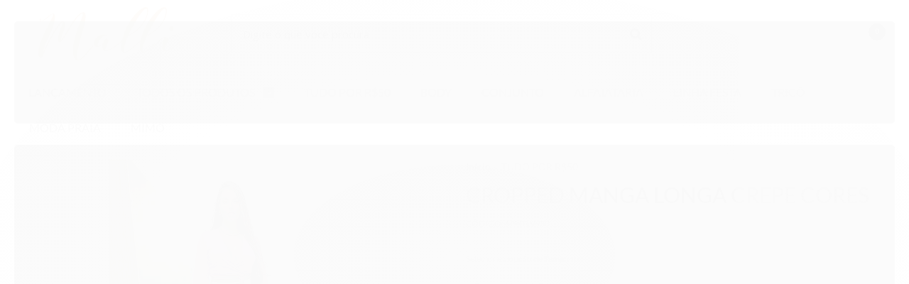

--- FILE ---
content_type: text/html; charset=UTF-8
request_url: https://conectiva.io/XEngine/services/?type=domain_inf&inf=DKEY+DGUID+DOMAIN&ref=d3d3Lm1hbGxpcmlvLmNvbS5icg==&v=1.2
body_size: -139
content:
{"GUID":"3BE0233F-4B92-07C9-C8B4-08DA1EA9514D","KEY":"5QGJ6T5090","DOMAIN":"mallirio.com.br"}